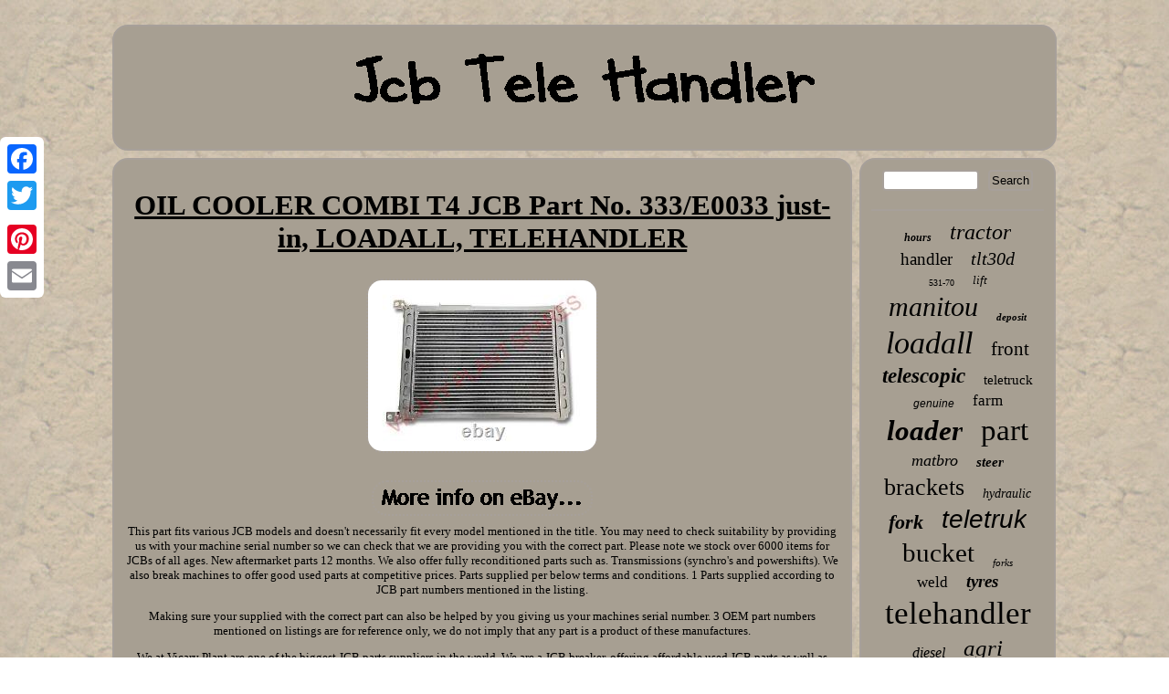

--- FILE ---
content_type: text/html
request_url: https://myjcbtelehandler.com/oil-cooler-combi-t4-jcb-part-no-333-e0033-just-in-loadall-telehandler.html
body_size: 2941
content:
  
<!DOCTYPE html>
 	

   <html>
   <head><LINK type="text/css" href="https://myjcbtelehandler.com/sehu.css" rel="stylesheet"/>

<meta http-equiv="content-type" content="text/html; charset=UTF-8"/>
  	 
	<SCRIPT async type="text/javascript" src="https://myjcbtelehandler.com/arj.js"></SCRIPT>		
<title>OIL COOLER COMBI T4 JCB Part No. 333/E0033 just-in, LOADALL, TELEHANDLER</title>
 

  	 <meta name="viewport" content="width=device-width, initial-scale=1"/> 
     

  <script type="text/javascript">var a2a_config = a2a_config || {};a2a_config.no_3p = 1;</script>		
<script src="//static.addtoany.com/menu/page.js" type="text/javascript" async></script><SCRIPT async src="//static.addtoany.com/menu/page.js" type="text/javascript"></SCRIPT><SCRIPT async type="text/javascript" src="//static.addtoany.com/menu/page.js"></SCRIPT> 
  <script async type="text/javascript" src="https://myjcbtelehandler.com/ydnnq.js"></script>  
 </head> 

  
<body>
	 	
	
<div class="a2a_kit a2a_kit_size_32 a2a_floating_style a2a_vertical_style" style="left:0px; top:150px;">	
 
	<a class="a2a_button_facebook"></a> 
<a class="a2a_button_twitter"></a>  	<a class="a2a_button_google_plus"></a>
   

<a class="a2a_button_pinterest"></a>	 <a class="a2a_button_email"></a>  </div>
 



<div id="foson">  	<div id="bymyvyme">	
<a href="https://myjcbtelehandler.com/">		
 
 <img  src="https://myjcbtelehandler.com/jcb-tele-handler.gif"  alt="Jcb Tele Handler"/> 
	
		 </a>
	 
 
 	
 	</div>  	<div id="typodetagu"> 
  
 
  <div id="bezosu">   
<div id="hoze"></div>
		 <h1 class="[base64]">OIL COOLER COMBI T4 JCB Part No. 333/E0033 just-in, LOADALL, TELEHANDLER</h1>
   <img class="yn4o6o6o2" src="https://myjcbtelehandler.com/pictures/OIL-COOLER-COMBI-T4-JCB-Part-No-333-E0033-just-in-LOADALL-TELEHANDLER-01-kyb.jpg" title="OIL COOLER COMBI T4 JCB Part No. 333/E0033 just-in, LOADALL, TELEHANDLER" alt="OIL COOLER COMBI T4 JCB Part No. 333/E0033 just-in, LOADALL, TELEHANDLER"/>
<br/> 

 

	<br/>

  <img class="yn4o6o6o2" src="https://myjcbtelehandler.com/buhozivi.gif" title="OIL COOLER COMBI T4 JCB Part No. 333/E0033 just-in, LOADALL, TELEHANDLER" alt="OIL COOLER COMBI T4 JCB Part No. 333/E0033 just-in, LOADALL, TELEHANDLER"/><br/>

This part fits various JCB models and doesn't necessarily fit every model mentioned in the title. You may need to check suitability by providing us with your machine serial number so we can check that we are providing you with the correct part. Please note we stock over 6000 items for JCBs of all ages. New aftermarket parts 12 months. We also offer fully reconditioned parts such as. Transmissions (synchro's and powershifts). We also break machines to offer good used parts at competitive prices. Parts supplied per below terms and conditions. 1 Parts supplied according to JCB part numbers mentioned in the listing. 	
<p>  	 Making sure your supplied with the correct part can also be helped by you giving us your machines serial number. 3 OEM part numbers mentioned on listings are for reference only, we do not imply that any part is a product of these manufactures.

 	</p>
	<p> 
 We at Vicary Plant are one of the biggest JCB parts suppliers in the world. We are a JCB breaker, offering affordable used JCB parts as well as offering aftermarket parts for your machines. This item is in the category "Business, Office & Industrial\Industrial Tools\Construction Tools\Backhoe Loaders". The seller is "vicaryplantsparesukltd" and is located in this country: GB.</p> 
 <p> This item can be shipped worldwide.</p>  
	
<br/> 	
	
  <img class="yn4o6o6o2" src="https://myjcbtelehandler.com/buhozivi.gif" title="OIL COOLER COMBI T4 JCB Part No. 333/E0033 just-in, LOADALL, TELEHANDLER" alt="OIL COOLER COMBI T4 JCB Part No. 333/E0033 just-in, LOADALL, TELEHANDLER"/>  <br/> <div class="a2a_kit" style="margin:10px auto 0px auto">    
	<a class="a2a_button_facebook_like" data-layout="button" data-action="like" data-show-faces="false" data-share="false"></a>

 </div> <div style="margin:10px auto;width:100px;" class="a2a_kit a2a_default_style">
  
<a class="a2a_button_facebook"></a>
   
  <a class="a2a_button_twitter"></a>
 
<a class="a2a_button_google_plus"></a>
	 
  <a class="a2a_button_pinterest"></a>	
 

	<a class="a2a_button_email"></a> 
</div>	 
	 		  
<hr/> 	 
   

</div>
 
 <div id="vudu">	<div id="qetosa">
 
<hr/>  
</div><div id="vihehejil"></div>

<div id="wypuwof"> 	<a style="font-family:Monaco;font-size:12px;font-weight:bold;font-style:oblique;text-decoration:none" href="https://myjcbtelehandler.com/xady/hours.html">hours</a><a style="font-family:Wide Latin;font-size:24px;font-weight:normal;font-style:italic;text-decoration:none" href="https://myjcbtelehandler.com/xady/tractor.html">tractor</a><a style="font-family:Geneva;font-size:19px;font-weight:normal;font-style:normal;text-decoration:none" href="https://myjcbtelehandler.com/xady/handler.html">handler</a><a style="font-family:Bookman Old Style;font-size:20px;font-weight:normal;font-style:italic;text-decoration:none" href="https://myjcbtelehandler.com/xady/tlt30d.html">tlt30d</a><a style="font-family:Brush Script MT;font-size:10px;font-weight:lighter;font-style:normal;text-decoration:none" href="https://myjcbtelehandler.com/xady/531-70.html">531-70</a><a style="font-family:Aardvark;font-size:13px;font-weight:lighter;font-style:oblique;text-decoration:none" href="https://myjcbtelehandler.com/xady/lift.html">lift</a><a style="font-family:Brooklyn;font-size:30px;font-weight:normal;font-style:oblique;text-decoration:none" href="https://myjcbtelehandler.com/xady/manitou.html">manitou</a><a style="font-family:Garamond;font-size:11px;font-weight:bolder;font-style:oblique;text-decoration:none" href="https://myjcbtelehandler.com/xady/deposit.html">deposit</a><a style="font-family:Modern;font-size:34px;font-weight:lighter;font-style:italic;text-decoration:none" href="https://myjcbtelehandler.com/xady/loadall.html">loadall</a><a style="font-family:GilbertUltraBold;font-size:21px;font-weight:lighter;font-style:normal;text-decoration:none" href="https://myjcbtelehandler.com/xady/front.html">front</a><a style="font-family:Small Fonts;font-size:23px;font-weight:bold;font-style:italic;text-decoration:none" href="https://myjcbtelehandler.com/xady/telescopic.html">telescopic</a><a style="font-family:Script MT Bold;font-size:15px;font-weight:lighter;font-style:normal;text-decoration:none" href="https://myjcbtelehandler.com/xady/teletruck.html">teletruck</a><a style="font-family:Helvetica;font-size:12px;font-weight:normal;font-style:oblique;text-decoration:none" href="https://myjcbtelehandler.com/xady/genuine.html">genuine</a><a style="font-family:Aapex;font-size:17px;font-weight:lighter;font-style:normal;text-decoration:none" href="https://myjcbtelehandler.com/xady/farm.html">farm</a><a style="font-family:Erie;font-size:31px;font-weight:bold;font-style:italic;text-decoration:none" href="https://myjcbtelehandler.com/xady/loader.html">loader</a><a style="font-family:Albertus Extra Bold;font-size:33px;font-weight:normal;font-style:normal;text-decoration:none" href="https://myjcbtelehandler.com/xady/part.html">part</a><a style="font-family:Impact;font-size:18px;font-weight:lighter;font-style:oblique;text-decoration:none" href="https://myjcbtelehandler.com/xady/matbro.html">matbro</a><a style="font-family:OzHandicraft BT;font-size:15px;font-weight:bold;font-style:oblique;text-decoration:none" href="https://myjcbtelehandler.com/xady/steer.html">steer</a><a style="font-family:Kino MT;font-size:26px;font-weight:normal;font-style:normal;text-decoration:none" href="https://myjcbtelehandler.com/xady/brackets.html">brackets</a><a style="font-family:Lincoln;font-size:14px;font-weight:normal;font-style:oblique;text-decoration:none" href="https://myjcbtelehandler.com/xady/hydraulic.html">hydraulic</a><a style="font-family:Charcoal;font-size:22px;font-weight:bold;font-style:italic;text-decoration:none" href="https://myjcbtelehandler.com/xady/fork.html">fork</a><a style="font-family:Arial;font-size:28px;font-weight:lighter;font-style:italic;text-decoration:none" href="https://myjcbtelehandler.com/xady/teletruk.html">teletruk</a><a style="font-family:Modern;font-size:29px;font-weight:normal;font-style:normal;text-decoration:none" href="https://myjcbtelehandler.com/xady/bucket.html">bucket</a><a style="font-family:Monotype.com;font-size:11px;font-weight:normal;font-style:oblique;text-decoration:none" href="https://myjcbtelehandler.com/xady/forks.html">forks</a><a style="font-family:Coronet;font-size:17px;font-weight:normal;font-style:normal;text-decoration:none" href="https://myjcbtelehandler.com/xady/weld.html">weld</a><a style="font-family:Britannic Bold;font-size:19px;font-weight:bolder;font-style:oblique;text-decoration:none" href="https://myjcbtelehandler.com/xady/tyres.html">tyres</a><a style="font-family:Lincoln;font-size:35px;font-weight:lighter;font-style:normal;text-decoration:none" href="https://myjcbtelehandler.com/xady/telehandler.html">telehandler</a><a style="font-family:Lincoln;font-size:16px;font-weight:lighter;font-style:italic;text-decoration:none" href="https://myjcbtelehandler.com/xady/diesel.html">diesel</a><a style="font-family:Terminal;font-size:25px;font-weight:normal;font-style:oblique;text-decoration:none" href="https://myjcbtelehandler.com/xady/agri.html">agri</a><a style="font-family:Micro;font-size:18px;font-weight:lighter;font-style:italic;text-decoration:none" href="https://myjcbtelehandler.com/xady/535-95.html">535-95</a><a style="font-family:Univers;font-size:27px;font-weight:bolder;font-style:oblique;text-decoration:none" href="https://myjcbtelehandler.com/xady/merlo.html">merlo</a><a style="font-family:Garamond;font-size:13px;font-weight:normal;font-style:oblique;text-decoration:none" href="https://myjcbtelehandler.com/xady/year.html">year</a><a style="font-family:Letter Gothic;font-size:32px;font-weight:normal;font-style:italic;text-decoration:none" href="https://myjcbtelehandler.com/xady/forklift.html">forklift</a><a style="font-family:Bookman Old Style;font-size:14px;font-weight:bolder;font-style:normal;text-decoration:none" href="https://myjcbtelehandler.com/xady/rear.html">rear</a><a style="font-family:MS-DOS CP 437;font-size:16px;font-weight:normal;font-style:normal;text-decoration:none" href="https://myjcbtelehandler.com/xady/teleporter.html">teleporter</a> 
	 </div> 
</div>  </div>

 <div id="cazaheqeq">
 <ul><li><a href="https://myjcbtelehandler.com/">Homepage</a></li><li><a href="https://myjcbtelehandler.com/sitemap.html">Sitemap</a></li><li><a href="https://myjcbtelehandler.com/contact-us.php">Contact</a></li><li><a href="https://myjcbtelehandler.com/privacy-policies.html">Privacy Policy</a></li><li><a href="https://myjcbtelehandler.com/tos.html">Terms of Use</a></li></ul> 

 </div>  		  
		</div>  
	  
	
</body>
 
</html>

  